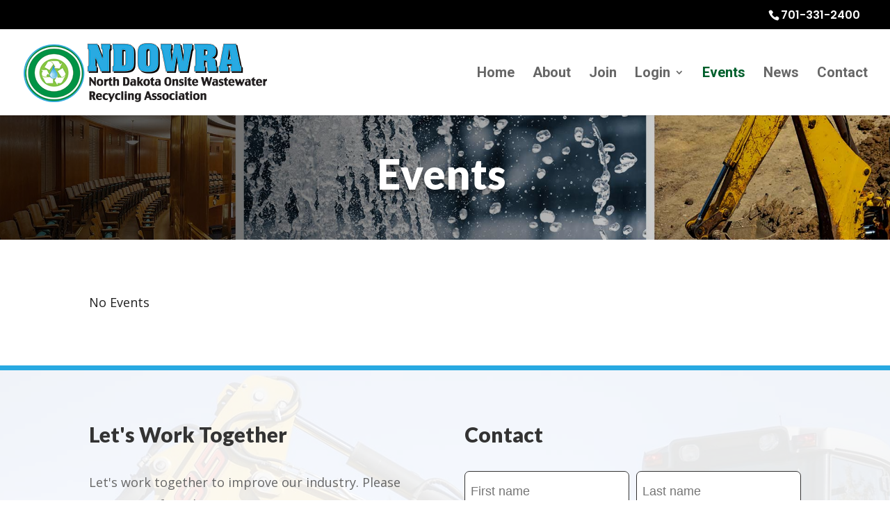

--- FILE ---
content_type: text/html; charset=utf-8
request_url: https://www.google.com/recaptcha/api2/anchor?ar=1&k=6LddS6kUAAAAAL-GjykXCVzDx2oACQe19t8HsAZd&co=aHR0cHM6Ly9uZG93cmEub3JnOjQ0Mw..&hl=en&v=PoyoqOPhxBO7pBk68S4YbpHZ&size=invisible&anchor-ms=20000&execute-ms=30000&cb=87frkzi05cdh
body_size: 48534
content:
<!DOCTYPE HTML><html dir="ltr" lang="en"><head><meta http-equiv="Content-Type" content="text/html; charset=UTF-8">
<meta http-equiv="X-UA-Compatible" content="IE=edge">
<title>reCAPTCHA</title>
<style type="text/css">
/* cyrillic-ext */
@font-face {
  font-family: 'Roboto';
  font-style: normal;
  font-weight: 400;
  font-stretch: 100%;
  src: url(//fonts.gstatic.com/s/roboto/v48/KFO7CnqEu92Fr1ME7kSn66aGLdTylUAMa3GUBHMdazTgWw.woff2) format('woff2');
  unicode-range: U+0460-052F, U+1C80-1C8A, U+20B4, U+2DE0-2DFF, U+A640-A69F, U+FE2E-FE2F;
}
/* cyrillic */
@font-face {
  font-family: 'Roboto';
  font-style: normal;
  font-weight: 400;
  font-stretch: 100%;
  src: url(//fonts.gstatic.com/s/roboto/v48/KFO7CnqEu92Fr1ME7kSn66aGLdTylUAMa3iUBHMdazTgWw.woff2) format('woff2');
  unicode-range: U+0301, U+0400-045F, U+0490-0491, U+04B0-04B1, U+2116;
}
/* greek-ext */
@font-face {
  font-family: 'Roboto';
  font-style: normal;
  font-weight: 400;
  font-stretch: 100%;
  src: url(//fonts.gstatic.com/s/roboto/v48/KFO7CnqEu92Fr1ME7kSn66aGLdTylUAMa3CUBHMdazTgWw.woff2) format('woff2');
  unicode-range: U+1F00-1FFF;
}
/* greek */
@font-face {
  font-family: 'Roboto';
  font-style: normal;
  font-weight: 400;
  font-stretch: 100%;
  src: url(//fonts.gstatic.com/s/roboto/v48/KFO7CnqEu92Fr1ME7kSn66aGLdTylUAMa3-UBHMdazTgWw.woff2) format('woff2');
  unicode-range: U+0370-0377, U+037A-037F, U+0384-038A, U+038C, U+038E-03A1, U+03A3-03FF;
}
/* math */
@font-face {
  font-family: 'Roboto';
  font-style: normal;
  font-weight: 400;
  font-stretch: 100%;
  src: url(//fonts.gstatic.com/s/roboto/v48/KFO7CnqEu92Fr1ME7kSn66aGLdTylUAMawCUBHMdazTgWw.woff2) format('woff2');
  unicode-range: U+0302-0303, U+0305, U+0307-0308, U+0310, U+0312, U+0315, U+031A, U+0326-0327, U+032C, U+032F-0330, U+0332-0333, U+0338, U+033A, U+0346, U+034D, U+0391-03A1, U+03A3-03A9, U+03B1-03C9, U+03D1, U+03D5-03D6, U+03F0-03F1, U+03F4-03F5, U+2016-2017, U+2034-2038, U+203C, U+2040, U+2043, U+2047, U+2050, U+2057, U+205F, U+2070-2071, U+2074-208E, U+2090-209C, U+20D0-20DC, U+20E1, U+20E5-20EF, U+2100-2112, U+2114-2115, U+2117-2121, U+2123-214F, U+2190, U+2192, U+2194-21AE, U+21B0-21E5, U+21F1-21F2, U+21F4-2211, U+2213-2214, U+2216-22FF, U+2308-230B, U+2310, U+2319, U+231C-2321, U+2336-237A, U+237C, U+2395, U+239B-23B7, U+23D0, U+23DC-23E1, U+2474-2475, U+25AF, U+25B3, U+25B7, U+25BD, U+25C1, U+25CA, U+25CC, U+25FB, U+266D-266F, U+27C0-27FF, U+2900-2AFF, U+2B0E-2B11, U+2B30-2B4C, U+2BFE, U+3030, U+FF5B, U+FF5D, U+1D400-1D7FF, U+1EE00-1EEFF;
}
/* symbols */
@font-face {
  font-family: 'Roboto';
  font-style: normal;
  font-weight: 400;
  font-stretch: 100%;
  src: url(//fonts.gstatic.com/s/roboto/v48/KFO7CnqEu92Fr1ME7kSn66aGLdTylUAMaxKUBHMdazTgWw.woff2) format('woff2');
  unicode-range: U+0001-000C, U+000E-001F, U+007F-009F, U+20DD-20E0, U+20E2-20E4, U+2150-218F, U+2190, U+2192, U+2194-2199, U+21AF, U+21E6-21F0, U+21F3, U+2218-2219, U+2299, U+22C4-22C6, U+2300-243F, U+2440-244A, U+2460-24FF, U+25A0-27BF, U+2800-28FF, U+2921-2922, U+2981, U+29BF, U+29EB, U+2B00-2BFF, U+4DC0-4DFF, U+FFF9-FFFB, U+10140-1018E, U+10190-1019C, U+101A0, U+101D0-101FD, U+102E0-102FB, U+10E60-10E7E, U+1D2C0-1D2D3, U+1D2E0-1D37F, U+1F000-1F0FF, U+1F100-1F1AD, U+1F1E6-1F1FF, U+1F30D-1F30F, U+1F315, U+1F31C, U+1F31E, U+1F320-1F32C, U+1F336, U+1F378, U+1F37D, U+1F382, U+1F393-1F39F, U+1F3A7-1F3A8, U+1F3AC-1F3AF, U+1F3C2, U+1F3C4-1F3C6, U+1F3CA-1F3CE, U+1F3D4-1F3E0, U+1F3ED, U+1F3F1-1F3F3, U+1F3F5-1F3F7, U+1F408, U+1F415, U+1F41F, U+1F426, U+1F43F, U+1F441-1F442, U+1F444, U+1F446-1F449, U+1F44C-1F44E, U+1F453, U+1F46A, U+1F47D, U+1F4A3, U+1F4B0, U+1F4B3, U+1F4B9, U+1F4BB, U+1F4BF, U+1F4C8-1F4CB, U+1F4D6, U+1F4DA, U+1F4DF, U+1F4E3-1F4E6, U+1F4EA-1F4ED, U+1F4F7, U+1F4F9-1F4FB, U+1F4FD-1F4FE, U+1F503, U+1F507-1F50B, U+1F50D, U+1F512-1F513, U+1F53E-1F54A, U+1F54F-1F5FA, U+1F610, U+1F650-1F67F, U+1F687, U+1F68D, U+1F691, U+1F694, U+1F698, U+1F6AD, U+1F6B2, U+1F6B9-1F6BA, U+1F6BC, U+1F6C6-1F6CF, U+1F6D3-1F6D7, U+1F6E0-1F6EA, U+1F6F0-1F6F3, U+1F6F7-1F6FC, U+1F700-1F7FF, U+1F800-1F80B, U+1F810-1F847, U+1F850-1F859, U+1F860-1F887, U+1F890-1F8AD, U+1F8B0-1F8BB, U+1F8C0-1F8C1, U+1F900-1F90B, U+1F93B, U+1F946, U+1F984, U+1F996, U+1F9E9, U+1FA00-1FA6F, U+1FA70-1FA7C, U+1FA80-1FA89, U+1FA8F-1FAC6, U+1FACE-1FADC, U+1FADF-1FAE9, U+1FAF0-1FAF8, U+1FB00-1FBFF;
}
/* vietnamese */
@font-face {
  font-family: 'Roboto';
  font-style: normal;
  font-weight: 400;
  font-stretch: 100%;
  src: url(//fonts.gstatic.com/s/roboto/v48/KFO7CnqEu92Fr1ME7kSn66aGLdTylUAMa3OUBHMdazTgWw.woff2) format('woff2');
  unicode-range: U+0102-0103, U+0110-0111, U+0128-0129, U+0168-0169, U+01A0-01A1, U+01AF-01B0, U+0300-0301, U+0303-0304, U+0308-0309, U+0323, U+0329, U+1EA0-1EF9, U+20AB;
}
/* latin-ext */
@font-face {
  font-family: 'Roboto';
  font-style: normal;
  font-weight: 400;
  font-stretch: 100%;
  src: url(//fonts.gstatic.com/s/roboto/v48/KFO7CnqEu92Fr1ME7kSn66aGLdTylUAMa3KUBHMdazTgWw.woff2) format('woff2');
  unicode-range: U+0100-02BA, U+02BD-02C5, U+02C7-02CC, U+02CE-02D7, U+02DD-02FF, U+0304, U+0308, U+0329, U+1D00-1DBF, U+1E00-1E9F, U+1EF2-1EFF, U+2020, U+20A0-20AB, U+20AD-20C0, U+2113, U+2C60-2C7F, U+A720-A7FF;
}
/* latin */
@font-face {
  font-family: 'Roboto';
  font-style: normal;
  font-weight: 400;
  font-stretch: 100%;
  src: url(//fonts.gstatic.com/s/roboto/v48/KFO7CnqEu92Fr1ME7kSn66aGLdTylUAMa3yUBHMdazQ.woff2) format('woff2');
  unicode-range: U+0000-00FF, U+0131, U+0152-0153, U+02BB-02BC, U+02C6, U+02DA, U+02DC, U+0304, U+0308, U+0329, U+2000-206F, U+20AC, U+2122, U+2191, U+2193, U+2212, U+2215, U+FEFF, U+FFFD;
}
/* cyrillic-ext */
@font-face {
  font-family: 'Roboto';
  font-style: normal;
  font-weight: 500;
  font-stretch: 100%;
  src: url(//fonts.gstatic.com/s/roboto/v48/KFO7CnqEu92Fr1ME7kSn66aGLdTylUAMa3GUBHMdazTgWw.woff2) format('woff2');
  unicode-range: U+0460-052F, U+1C80-1C8A, U+20B4, U+2DE0-2DFF, U+A640-A69F, U+FE2E-FE2F;
}
/* cyrillic */
@font-face {
  font-family: 'Roboto';
  font-style: normal;
  font-weight: 500;
  font-stretch: 100%;
  src: url(//fonts.gstatic.com/s/roboto/v48/KFO7CnqEu92Fr1ME7kSn66aGLdTylUAMa3iUBHMdazTgWw.woff2) format('woff2');
  unicode-range: U+0301, U+0400-045F, U+0490-0491, U+04B0-04B1, U+2116;
}
/* greek-ext */
@font-face {
  font-family: 'Roboto';
  font-style: normal;
  font-weight: 500;
  font-stretch: 100%;
  src: url(//fonts.gstatic.com/s/roboto/v48/KFO7CnqEu92Fr1ME7kSn66aGLdTylUAMa3CUBHMdazTgWw.woff2) format('woff2');
  unicode-range: U+1F00-1FFF;
}
/* greek */
@font-face {
  font-family: 'Roboto';
  font-style: normal;
  font-weight: 500;
  font-stretch: 100%;
  src: url(//fonts.gstatic.com/s/roboto/v48/KFO7CnqEu92Fr1ME7kSn66aGLdTylUAMa3-UBHMdazTgWw.woff2) format('woff2');
  unicode-range: U+0370-0377, U+037A-037F, U+0384-038A, U+038C, U+038E-03A1, U+03A3-03FF;
}
/* math */
@font-face {
  font-family: 'Roboto';
  font-style: normal;
  font-weight: 500;
  font-stretch: 100%;
  src: url(//fonts.gstatic.com/s/roboto/v48/KFO7CnqEu92Fr1ME7kSn66aGLdTylUAMawCUBHMdazTgWw.woff2) format('woff2');
  unicode-range: U+0302-0303, U+0305, U+0307-0308, U+0310, U+0312, U+0315, U+031A, U+0326-0327, U+032C, U+032F-0330, U+0332-0333, U+0338, U+033A, U+0346, U+034D, U+0391-03A1, U+03A3-03A9, U+03B1-03C9, U+03D1, U+03D5-03D6, U+03F0-03F1, U+03F4-03F5, U+2016-2017, U+2034-2038, U+203C, U+2040, U+2043, U+2047, U+2050, U+2057, U+205F, U+2070-2071, U+2074-208E, U+2090-209C, U+20D0-20DC, U+20E1, U+20E5-20EF, U+2100-2112, U+2114-2115, U+2117-2121, U+2123-214F, U+2190, U+2192, U+2194-21AE, U+21B0-21E5, U+21F1-21F2, U+21F4-2211, U+2213-2214, U+2216-22FF, U+2308-230B, U+2310, U+2319, U+231C-2321, U+2336-237A, U+237C, U+2395, U+239B-23B7, U+23D0, U+23DC-23E1, U+2474-2475, U+25AF, U+25B3, U+25B7, U+25BD, U+25C1, U+25CA, U+25CC, U+25FB, U+266D-266F, U+27C0-27FF, U+2900-2AFF, U+2B0E-2B11, U+2B30-2B4C, U+2BFE, U+3030, U+FF5B, U+FF5D, U+1D400-1D7FF, U+1EE00-1EEFF;
}
/* symbols */
@font-face {
  font-family: 'Roboto';
  font-style: normal;
  font-weight: 500;
  font-stretch: 100%;
  src: url(//fonts.gstatic.com/s/roboto/v48/KFO7CnqEu92Fr1ME7kSn66aGLdTylUAMaxKUBHMdazTgWw.woff2) format('woff2');
  unicode-range: U+0001-000C, U+000E-001F, U+007F-009F, U+20DD-20E0, U+20E2-20E4, U+2150-218F, U+2190, U+2192, U+2194-2199, U+21AF, U+21E6-21F0, U+21F3, U+2218-2219, U+2299, U+22C4-22C6, U+2300-243F, U+2440-244A, U+2460-24FF, U+25A0-27BF, U+2800-28FF, U+2921-2922, U+2981, U+29BF, U+29EB, U+2B00-2BFF, U+4DC0-4DFF, U+FFF9-FFFB, U+10140-1018E, U+10190-1019C, U+101A0, U+101D0-101FD, U+102E0-102FB, U+10E60-10E7E, U+1D2C0-1D2D3, U+1D2E0-1D37F, U+1F000-1F0FF, U+1F100-1F1AD, U+1F1E6-1F1FF, U+1F30D-1F30F, U+1F315, U+1F31C, U+1F31E, U+1F320-1F32C, U+1F336, U+1F378, U+1F37D, U+1F382, U+1F393-1F39F, U+1F3A7-1F3A8, U+1F3AC-1F3AF, U+1F3C2, U+1F3C4-1F3C6, U+1F3CA-1F3CE, U+1F3D4-1F3E0, U+1F3ED, U+1F3F1-1F3F3, U+1F3F5-1F3F7, U+1F408, U+1F415, U+1F41F, U+1F426, U+1F43F, U+1F441-1F442, U+1F444, U+1F446-1F449, U+1F44C-1F44E, U+1F453, U+1F46A, U+1F47D, U+1F4A3, U+1F4B0, U+1F4B3, U+1F4B9, U+1F4BB, U+1F4BF, U+1F4C8-1F4CB, U+1F4D6, U+1F4DA, U+1F4DF, U+1F4E3-1F4E6, U+1F4EA-1F4ED, U+1F4F7, U+1F4F9-1F4FB, U+1F4FD-1F4FE, U+1F503, U+1F507-1F50B, U+1F50D, U+1F512-1F513, U+1F53E-1F54A, U+1F54F-1F5FA, U+1F610, U+1F650-1F67F, U+1F687, U+1F68D, U+1F691, U+1F694, U+1F698, U+1F6AD, U+1F6B2, U+1F6B9-1F6BA, U+1F6BC, U+1F6C6-1F6CF, U+1F6D3-1F6D7, U+1F6E0-1F6EA, U+1F6F0-1F6F3, U+1F6F7-1F6FC, U+1F700-1F7FF, U+1F800-1F80B, U+1F810-1F847, U+1F850-1F859, U+1F860-1F887, U+1F890-1F8AD, U+1F8B0-1F8BB, U+1F8C0-1F8C1, U+1F900-1F90B, U+1F93B, U+1F946, U+1F984, U+1F996, U+1F9E9, U+1FA00-1FA6F, U+1FA70-1FA7C, U+1FA80-1FA89, U+1FA8F-1FAC6, U+1FACE-1FADC, U+1FADF-1FAE9, U+1FAF0-1FAF8, U+1FB00-1FBFF;
}
/* vietnamese */
@font-face {
  font-family: 'Roboto';
  font-style: normal;
  font-weight: 500;
  font-stretch: 100%;
  src: url(//fonts.gstatic.com/s/roboto/v48/KFO7CnqEu92Fr1ME7kSn66aGLdTylUAMa3OUBHMdazTgWw.woff2) format('woff2');
  unicode-range: U+0102-0103, U+0110-0111, U+0128-0129, U+0168-0169, U+01A0-01A1, U+01AF-01B0, U+0300-0301, U+0303-0304, U+0308-0309, U+0323, U+0329, U+1EA0-1EF9, U+20AB;
}
/* latin-ext */
@font-face {
  font-family: 'Roboto';
  font-style: normal;
  font-weight: 500;
  font-stretch: 100%;
  src: url(//fonts.gstatic.com/s/roboto/v48/KFO7CnqEu92Fr1ME7kSn66aGLdTylUAMa3KUBHMdazTgWw.woff2) format('woff2');
  unicode-range: U+0100-02BA, U+02BD-02C5, U+02C7-02CC, U+02CE-02D7, U+02DD-02FF, U+0304, U+0308, U+0329, U+1D00-1DBF, U+1E00-1E9F, U+1EF2-1EFF, U+2020, U+20A0-20AB, U+20AD-20C0, U+2113, U+2C60-2C7F, U+A720-A7FF;
}
/* latin */
@font-face {
  font-family: 'Roboto';
  font-style: normal;
  font-weight: 500;
  font-stretch: 100%;
  src: url(//fonts.gstatic.com/s/roboto/v48/KFO7CnqEu92Fr1ME7kSn66aGLdTylUAMa3yUBHMdazQ.woff2) format('woff2');
  unicode-range: U+0000-00FF, U+0131, U+0152-0153, U+02BB-02BC, U+02C6, U+02DA, U+02DC, U+0304, U+0308, U+0329, U+2000-206F, U+20AC, U+2122, U+2191, U+2193, U+2212, U+2215, U+FEFF, U+FFFD;
}
/* cyrillic-ext */
@font-face {
  font-family: 'Roboto';
  font-style: normal;
  font-weight: 900;
  font-stretch: 100%;
  src: url(//fonts.gstatic.com/s/roboto/v48/KFO7CnqEu92Fr1ME7kSn66aGLdTylUAMa3GUBHMdazTgWw.woff2) format('woff2');
  unicode-range: U+0460-052F, U+1C80-1C8A, U+20B4, U+2DE0-2DFF, U+A640-A69F, U+FE2E-FE2F;
}
/* cyrillic */
@font-face {
  font-family: 'Roboto';
  font-style: normal;
  font-weight: 900;
  font-stretch: 100%;
  src: url(//fonts.gstatic.com/s/roboto/v48/KFO7CnqEu92Fr1ME7kSn66aGLdTylUAMa3iUBHMdazTgWw.woff2) format('woff2');
  unicode-range: U+0301, U+0400-045F, U+0490-0491, U+04B0-04B1, U+2116;
}
/* greek-ext */
@font-face {
  font-family: 'Roboto';
  font-style: normal;
  font-weight: 900;
  font-stretch: 100%;
  src: url(//fonts.gstatic.com/s/roboto/v48/KFO7CnqEu92Fr1ME7kSn66aGLdTylUAMa3CUBHMdazTgWw.woff2) format('woff2');
  unicode-range: U+1F00-1FFF;
}
/* greek */
@font-face {
  font-family: 'Roboto';
  font-style: normal;
  font-weight: 900;
  font-stretch: 100%;
  src: url(//fonts.gstatic.com/s/roboto/v48/KFO7CnqEu92Fr1ME7kSn66aGLdTylUAMa3-UBHMdazTgWw.woff2) format('woff2');
  unicode-range: U+0370-0377, U+037A-037F, U+0384-038A, U+038C, U+038E-03A1, U+03A3-03FF;
}
/* math */
@font-face {
  font-family: 'Roboto';
  font-style: normal;
  font-weight: 900;
  font-stretch: 100%;
  src: url(//fonts.gstatic.com/s/roboto/v48/KFO7CnqEu92Fr1ME7kSn66aGLdTylUAMawCUBHMdazTgWw.woff2) format('woff2');
  unicode-range: U+0302-0303, U+0305, U+0307-0308, U+0310, U+0312, U+0315, U+031A, U+0326-0327, U+032C, U+032F-0330, U+0332-0333, U+0338, U+033A, U+0346, U+034D, U+0391-03A1, U+03A3-03A9, U+03B1-03C9, U+03D1, U+03D5-03D6, U+03F0-03F1, U+03F4-03F5, U+2016-2017, U+2034-2038, U+203C, U+2040, U+2043, U+2047, U+2050, U+2057, U+205F, U+2070-2071, U+2074-208E, U+2090-209C, U+20D0-20DC, U+20E1, U+20E5-20EF, U+2100-2112, U+2114-2115, U+2117-2121, U+2123-214F, U+2190, U+2192, U+2194-21AE, U+21B0-21E5, U+21F1-21F2, U+21F4-2211, U+2213-2214, U+2216-22FF, U+2308-230B, U+2310, U+2319, U+231C-2321, U+2336-237A, U+237C, U+2395, U+239B-23B7, U+23D0, U+23DC-23E1, U+2474-2475, U+25AF, U+25B3, U+25B7, U+25BD, U+25C1, U+25CA, U+25CC, U+25FB, U+266D-266F, U+27C0-27FF, U+2900-2AFF, U+2B0E-2B11, U+2B30-2B4C, U+2BFE, U+3030, U+FF5B, U+FF5D, U+1D400-1D7FF, U+1EE00-1EEFF;
}
/* symbols */
@font-face {
  font-family: 'Roboto';
  font-style: normal;
  font-weight: 900;
  font-stretch: 100%;
  src: url(//fonts.gstatic.com/s/roboto/v48/KFO7CnqEu92Fr1ME7kSn66aGLdTylUAMaxKUBHMdazTgWw.woff2) format('woff2');
  unicode-range: U+0001-000C, U+000E-001F, U+007F-009F, U+20DD-20E0, U+20E2-20E4, U+2150-218F, U+2190, U+2192, U+2194-2199, U+21AF, U+21E6-21F0, U+21F3, U+2218-2219, U+2299, U+22C4-22C6, U+2300-243F, U+2440-244A, U+2460-24FF, U+25A0-27BF, U+2800-28FF, U+2921-2922, U+2981, U+29BF, U+29EB, U+2B00-2BFF, U+4DC0-4DFF, U+FFF9-FFFB, U+10140-1018E, U+10190-1019C, U+101A0, U+101D0-101FD, U+102E0-102FB, U+10E60-10E7E, U+1D2C0-1D2D3, U+1D2E0-1D37F, U+1F000-1F0FF, U+1F100-1F1AD, U+1F1E6-1F1FF, U+1F30D-1F30F, U+1F315, U+1F31C, U+1F31E, U+1F320-1F32C, U+1F336, U+1F378, U+1F37D, U+1F382, U+1F393-1F39F, U+1F3A7-1F3A8, U+1F3AC-1F3AF, U+1F3C2, U+1F3C4-1F3C6, U+1F3CA-1F3CE, U+1F3D4-1F3E0, U+1F3ED, U+1F3F1-1F3F3, U+1F3F5-1F3F7, U+1F408, U+1F415, U+1F41F, U+1F426, U+1F43F, U+1F441-1F442, U+1F444, U+1F446-1F449, U+1F44C-1F44E, U+1F453, U+1F46A, U+1F47D, U+1F4A3, U+1F4B0, U+1F4B3, U+1F4B9, U+1F4BB, U+1F4BF, U+1F4C8-1F4CB, U+1F4D6, U+1F4DA, U+1F4DF, U+1F4E3-1F4E6, U+1F4EA-1F4ED, U+1F4F7, U+1F4F9-1F4FB, U+1F4FD-1F4FE, U+1F503, U+1F507-1F50B, U+1F50D, U+1F512-1F513, U+1F53E-1F54A, U+1F54F-1F5FA, U+1F610, U+1F650-1F67F, U+1F687, U+1F68D, U+1F691, U+1F694, U+1F698, U+1F6AD, U+1F6B2, U+1F6B9-1F6BA, U+1F6BC, U+1F6C6-1F6CF, U+1F6D3-1F6D7, U+1F6E0-1F6EA, U+1F6F0-1F6F3, U+1F6F7-1F6FC, U+1F700-1F7FF, U+1F800-1F80B, U+1F810-1F847, U+1F850-1F859, U+1F860-1F887, U+1F890-1F8AD, U+1F8B0-1F8BB, U+1F8C0-1F8C1, U+1F900-1F90B, U+1F93B, U+1F946, U+1F984, U+1F996, U+1F9E9, U+1FA00-1FA6F, U+1FA70-1FA7C, U+1FA80-1FA89, U+1FA8F-1FAC6, U+1FACE-1FADC, U+1FADF-1FAE9, U+1FAF0-1FAF8, U+1FB00-1FBFF;
}
/* vietnamese */
@font-face {
  font-family: 'Roboto';
  font-style: normal;
  font-weight: 900;
  font-stretch: 100%;
  src: url(//fonts.gstatic.com/s/roboto/v48/KFO7CnqEu92Fr1ME7kSn66aGLdTylUAMa3OUBHMdazTgWw.woff2) format('woff2');
  unicode-range: U+0102-0103, U+0110-0111, U+0128-0129, U+0168-0169, U+01A0-01A1, U+01AF-01B0, U+0300-0301, U+0303-0304, U+0308-0309, U+0323, U+0329, U+1EA0-1EF9, U+20AB;
}
/* latin-ext */
@font-face {
  font-family: 'Roboto';
  font-style: normal;
  font-weight: 900;
  font-stretch: 100%;
  src: url(//fonts.gstatic.com/s/roboto/v48/KFO7CnqEu92Fr1ME7kSn66aGLdTylUAMa3KUBHMdazTgWw.woff2) format('woff2');
  unicode-range: U+0100-02BA, U+02BD-02C5, U+02C7-02CC, U+02CE-02D7, U+02DD-02FF, U+0304, U+0308, U+0329, U+1D00-1DBF, U+1E00-1E9F, U+1EF2-1EFF, U+2020, U+20A0-20AB, U+20AD-20C0, U+2113, U+2C60-2C7F, U+A720-A7FF;
}
/* latin */
@font-face {
  font-family: 'Roboto';
  font-style: normal;
  font-weight: 900;
  font-stretch: 100%;
  src: url(//fonts.gstatic.com/s/roboto/v48/KFO7CnqEu92Fr1ME7kSn66aGLdTylUAMa3yUBHMdazQ.woff2) format('woff2');
  unicode-range: U+0000-00FF, U+0131, U+0152-0153, U+02BB-02BC, U+02C6, U+02DA, U+02DC, U+0304, U+0308, U+0329, U+2000-206F, U+20AC, U+2122, U+2191, U+2193, U+2212, U+2215, U+FEFF, U+FFFD;
}

</style>
<link rel="stylesheet" type="text/css" href="https://www.gstatic.com/recaptcha/releases/PoyoqOPhxBO7pBk68S4YbpHZ/styles__ltr.css">
<script nonce="C-SNsYEu3KkfVEehOyGvrQ" type="text/javascript">window['__recaptcha_api'] = 'https://www.google.com/recaptcha/api2/';</script>
<script type="text/javascript" src="https://www.gstatic.com/recaptcha/releases/PoyoqOPhxBO7pBk68S4YbpHZ/recaptcha__en.js" nonce="C-SNsYEu3KkfVEehOyGvrQ">
      
    </script></head>
<body><div id="rc-anchor-alert" class="rc-anchor-alert"></div>
<input type="hidden" id="recaptcha-token" value="[base64]">
<script type="text/javascript" nonce="C-SNsYEu3KkfVEehOyGvrQ">
      recaptcha.anchor.Main.init("[\x22ainput\x22,[\x22bgdata\x22,\x22\x22,\[base64]/[base64]/[base64]/KE4oMTI0LHYsdi5HKSxMWihsLHYpKTpOKDEyNCx2LGwpLFYpLHYpLFQpKSxGKDE3MSx2KX0scjc9ZnVuY3Rpb24obCl7cmV0dXJuIGx9LEM9ZnVuY3Rpb24obCxWLHYpe04odixsLFYpLFZbYWtdPTI3OTZ9LG49ZnVuY3Rpb24obCxWKXtWLlg9KChWLlg/[base64]/[base64]/[base64]/[base64]/[base64]/[base64]/[base64]/[base64]/[base64]/[base64]/[base64]\\u003d\x22,\[base64]\\u003d\x22,\x22wooAbMKdYcKzMTDDimDDmsKvJ8OGa8O6WcKqUnFAw7o2wosbw7JFcsO3w53CqU3DusOTw4PCn8K0w6DCi8KMw43CjMOgw7/[base64]/CnBrCu0l/MHHDpSvClDHCosOlIcKTfVIvD2HChMOYD1nDtsOuw7LDksOlDQc1wqfDhQHDl8K8w75fw7AqBsKzOsKkYMKHFTfDkmHCrMOqNGVbw7d5wp5ewoXDqm4Dfkc7N8Orw6F6dDHCjcKvSsKmF8Ksw6pfw6PDgi3CmknChB/DgMKFK8KsGXpHCCxKRsKfCMOwP8OHJ2Qvw4/Ctn/DnsOWQsKFwp3CgcOzwrppSsK8wo3CsgzCtMKBwpnCixV7wqtew6jCrsKAw5rCim3DniU4wrvCksKAw4IMwpbDmy0ewpnClWxJBMOvLMOnw7pUw6lmw7bCosOKEA9cw6xfw5HCmX7DkF7Du1HDk1o+w5lyUcKmQW/DuCACdUIaWcKEwrnCmA5lw6fDisO7w5zDumFHNX8Ow7zDonvDtUUvIz5fTsKnwrwEesOOw47DhAsDHMOQwrvClcKYc8OfCsOZwphKZcOGHRgSSMOyw7XCo8KLwrFrw6gRX37ChhzDv8KAw6DDh8OhIy9rYWojKVXDjXDCti/[base64]/[base64]/DtcKjIxswC1rDjMKITAfDm2XDpCzCkMK9w7HDnsKtA17DjD8Kwo00w5lLwrExwo5he8KjNF1eClrCjsK1w6lWw5YVV8OEwpxYw47DmkPCr8O8XMKpw5/Cs8KMTsK6worCtMO4T8OVUsOSwonDlcORwqsKw68iwrPDjiIRwrrCuybDlsO+wqJcw4fCrMOdUyDDu8OnLSvCg0PCk8K+IBvDn8OGw73DiHYOwqp/wqJQGcKqDWpVPRImw5xjwpHDnSkPFsOHOcKSdsOYwrnCjMO5BS3CrsOYXMKWPcKTwpw/w6tpwoLCqsO0w6F3wpjDm8OOwpMbwq7Dm3/CkAkswrAYwq1fw4HDoiRqdcKQw5HDq8OYQEgHa8Klw45Uw63CrVA8wpTDtsOMwpnCm8Ktw5/Cv8KYPsKdwo59w4kLwpNWw6/[base64]/CvDHDqMOgQiI+FGlmw7paRX/[base64]/DqcOxw4jDuMKSdQHCpcK3NxjCpl0pVMOiwrzDi8K3w7g2KUcEYmXCuMKiw40cZMORMn/DiMK/QGzCocOTw79OdcKrNsKERsKoO8K/[base64]/Cg0EQPG9Mw6/Ct3/DkEErNyEAGEp2wqfDngYiEA1PVMKpw6gkwr3CgMOVXsODw6JtEsKIOMKzXFghw6/DgAHDmsO/woLDhlnDnF/[base64]/WsOlLsKKO2E4wqIRwog+dXvDoE50w6DCpDPCgQRYwojDhBDDhUZUw6zDhFwFw5o9w5vDjjvCgjIRw7DCuGgwI3RgImzCkzB4J8OKCQbCv8KkWcKPwpRmFMOuwoHCtMOSwrfDhxHCgysXZ2RJMFkXwrvDuB1ffjTCl057woXClMOFw4hkScOvwovDhF0RA8K/IALDj2PCtVtuwoHCuMKtGyxrw7/DjgvChsObG8Krw7pNw6IEw6sjTMK7M8Kvw43DlMK4DihRw7DDr8KUw54wdcOjw6nCu1nCgcO+w4YYw4nDusKywqXCu8KEw6/[base64]/w7PCh2HChGHCrsKQWMKcSz1eCjIbw6HDvsK1wrXDuRwafwTDmTYhDMOFVR91IzzDh17ClXoNwrMdwqcuecOtwolow4pewqxgb8OBXUQbIyXCsHnChzMFeSNjXRnCu8K/w5Yww4bDpMOOw5Z2w7PCtcKPKwp2wrvCmTzCq3VbL8OUf8KRwqPChMKLwrfCkcO8VUrDu8O9YyvDoTFAfWdJwrQxwqQ0w63CicKGwpvCvsOLwqUmR3bDnVYLw4nCgsKtayVCw5RYw6F/wqTClcKvwrXCrcKtaCQSwpoJwol6YQLCn8Kpw4Y7woZVw6xGSUDCs8KEFBl7LR/[base64]/[base64]/[base64]/CnMO1wqbCpxXDj8KMw4rDlkEsDyXDmBTDpcKTwrhSw6XCrXJjwpDDtFFjw6TClVY+H8KxacKIccKQwrJvw5fDscKMEEbDrUrDix7Crx/DgFLDpj3CoA7Cs8KzPMKLOcKCB8KxW0DCk3xrwq3Cp0crO0UYIBvDhVXCiALCscK9YWxIwppewppTwoTDosO2XGcvw7fCqcKawp/[base64]/Dr3/Dn8OtwqnDqsOAecOjw4XCssKuw59aKcK1AMOKw4EMw6d5w6BywohYw5DDpMORw5fCjmBSScOsLsO+w44RwrzCmMKjwotHUAh3w5nDi2BYKB/[base64]/wogLwpguZx3DkcOQwqgRwrR+MgrDpsOhQ8KLbhgFwr9NEWvCtsKEw4HDgsOPWXnCuS3CpMO+XMKiPsKHw6DCq8K/[base64]/DucKUwqJvRsO7RSg8wp/DmsKhBcKbSHJDR8OFw5prY8KkUcKrw7UEAiIPbMO2HcKxwrJwDsO7fcKtw6xaw7XDhBDDqsOvwovCkkLDl8OeC2XCisKnE8KgEsO0wonDigBYOcKUwoHDm8KDJsKywqAKw63CjBchw4AGYcKhwq/CmcO8XcOFGm7ChUUSU2FYaR7DmCnCq8KzPnERwqTCiWJ1w63Ct8KDw7LCtMO1XG/Cpi7DjwnDsG1oMcOaKBgXwqLClMO2FsOoHH8gZ8Kmw7Mqw6DCmMOzVMKKKkTCmQPDusOKacO2GMOAw7URw7zCtgUuWcKKw5EUwokwwpNRw4dZw68fwqTCv8KaWHbDlHJ+RT7CjVHChBoCWyYPwp4Uw63DjsO0w6MqEMKQJlVaZcOMS8KDD8O/w5lRwrlhGsOuIkMywoDCj8OYw4LCoWl8BnjDigckP8KlYDTCiEXDqiPCvcKQJsKbw6LCg8O9AMOSeXvDlcODwphRwrM0IsO/w5jDvWTCrMO8SzJSwpFCwoXCkQfCrAfCtygawoxLORnCksOiwrTDrMKDQcOpw6TCuyrDj2BCYAXCuwYnd2NEw4XDgsOCJsK0wqsyw43ChyTCscOHQhnChsOqwo7DgXZ2w6oaw7LDpmzDkcKQwpE4wqAgKlvDjzXCt8Kaw6kww7bCssKrwofCjcKhJgcAwpjDqgBBF2/CvcKRCMO7IMKBwrtXSsKUP8KQwockG15jMB55wp7DgFTCl1VbBcOQQk/DscOTLGPCrsK6LMOfw4VlDm/DnQtVMiXCn3U1wqwtw4TDsVskw7I2HMKBUVZpP8OKw7cOwrdiSxFIJMOyw5AvGsKgfcKOcMOAZjvCncK5w65iw4LDpsOew7DCtMOoRzrCncKZJMOhMsKvEH3DgDPDs8K/woDDt8OZwph7wqTDlMKAw6HCtMO9AX50LcOowrFSwpfDnExmSzrDlkkwYsOYw6rDjsKEw7o5UsK/AsO8ZcKTwrfDpDgTNsKHw5LCr1LDlcOeHT42wr/Csg9wLsKxd1zCsMOgw40rwosWwoLDngQQw57DkcORw5LDhERUw43DpsOBDkhSwqfCjcOJW8Kawq4KdUJDwoY1woPDm2gcwqTChTdZWz3DsjbChCXDg8OVP8Oywp4wRhnCixPDnirCqjnDm3cWwqtnwqBmwpvCrB/DlR/CkcOcZTDCrnjDsMKqA8OfJRl2OWPDi1sbwqfCkMKww6zCu8OawprDhmTCskbDr1jDtxXDtMOSRMKCwpwEwopHTjx+wqrCrTxjwqIpWUN6w6cyNsKhF1fCkX52wosSSMKHIcKXwrw6w4HDr8OxdsOyccONA3low5TDicKBTGttdcKlwoIvwo7DiijDul/[base64]/ChcO8dcKTcx02wr1qeMOiw41uJsKDMMOFw7ozw6/CqzsxIcK0JsKGKUTDrcKJBsOGwrzCrw4QNnpKGmR2Aw05w7/DlCchUcOHw5TDjcKVw6bDhMOtTsK+wq/DrMOQw57Dl0hGW8O3TyjDpsOQw4okw7rDosOgEMKMYj/[base64]/[base64]/CmCAwSFNZwq59wqjDqsOewoc4worCtAzDtMO5LsO+w6fDlsOxRSzDtwbDu8OXwrIxTjwXw5o4wqdxw57Cl3PDsSx2LMOdeShXwqrChALCp8OYL8KBJsOwGMKaw7vDkMKJw4ZLOhtSw7XDgcOAw6jDtcKlw4YiRMK9SMOVw5d/w57DmX/CvMOAw6TCkGbCs3EmHlTDksK8w54lw7DDr37CicOvVcKBGsKCw4XCscK+w5V3wrbDoWnDqcK+wqPCq0zDgMK7McO6DcKxTh7CqcOdbMKQIzELwqlDwqbCg3nDs8KFwrNOwrhVb1VNwrzDl8O6w57CjcOxwr3CjcOYw7U/wr8WOcKSdMKWw7XClMKSwqbDj8OVwpJQw5zDqXMNQjAhA8Obw6Ftw57CkSzDuBvDrsOHwpHDtjfCt8OHwp92w4vDnm7DiQsVw6YMAcKrbMK+dGnDssKtwqUJeMKSb0dtMcK5wogxw47Cm2nCsMOAw7d9d1YzwpZlQyhwwr9NXsOxfzDDkcKLM0/CjcKaD8KTHxTCoQ3ChcK/w7/CgcK2Cj0xw6wbwo07CWB0A8OsKMKOwpXCt8OyGUHDssOjw68bwo0TwpVowp3DqMKpWMO6w7zDhWHDvWHCtcKwBcKmYAZRw6jCpMKMwpDCoUhXw4nDvsOqwrc7F8KyPsKxZsKCWRdJWMKZw4rCgUgAWcOhSlMWQiDCqkrDsMOzSlBhw6DDhFRRwr5AFi/DvCxGwrzDjyPCt30Qah1Mw5/Cn2dbRsKwwp5QwpbDgQ0Nw63CmSAvccODccK6NcOTEMO2R0HDri9uwpPCtx3DhW9JQcKLwpEjw4nDpMOdd8O/ATjDk8OtdsOkXMKLwqbDscKzJU1OTcO5w6XChVLCrXs0wrA5YcKswqPChcKzBSYCLcOdw4rDm1spdsKuw4zCnFvDhcOEw5FwemEawovDnWzCq8Oww4omwqzDmcOmwpTDkmxBfWTCusK6MMKIwrLDqMKjwqkQw7zCrcKuHV/DssKPRDnCt8KSfi/CgA/CrcOUfxDCkwrDgsKSw6liOMKtbsKBLsK0IT/[base64]/EBjDlRTDtm5iw5l9wrVPTjnDncOnw7jCtMOJwpRQw6vCpsOLw4pEw6oKScOBdMOPH8K+MsKuw7zCqMOUw6XDksKTJVhjECUuw7jCsMO3AFzCqxNHFcOnYMOhw6/CrMKKPMOeW8KuwqjDtMOdwoHDosKVJDl0w7VLwrVANcOWBsOkOMOJw592N8KzBWvCpVDDn8K7w6wKDkbCjjXCsMOGPsOHW8OyF8Olw6RWWsKsdhAxRCzDjzrDnMKBwrZtEVbCnhVnT3tFfRYCHcOrw7nCqMOrQcK0UEYMTE/[base64]/esOEw7XCtXHCgsKVTQLDu29dS8O9woTCk8O7LBFIw5JBwqw1NUAkZMOhwoHDusOFwpzCmVLDi8O1w5lTNBjCpMKtaMKow5zCrXYJw7zDlMOAwrs2WcOvwqZYL8KyPzTDusO+OxjDqXbCuBTDiSzDtsOJw6gzwpPDqQ9oHAQDw6vDoF/DkjUkJx47NsOSCMKufHTDnMOjDWgPICTDo0HCksORw4klwpzDvcK1wq4jw5Utw7zDlSzDkMKaU3bCq3PCkUU7w6XDj8KUw6VMV8KBw6HCn1MWw7zCu8KuwrUYw5vCjE9pNcKJbTrDisKpGMO3w718w6IKB2fDjcKvDxjCgU5mwq4QTcOJwoHDlz/Ci8KxwrRLw6TCtTgrwpEBw5fDkRHDpn7DmsKowrHDoxjCt8KiwrnCjMKewpkDw7TCtz1hdhFtwrtpJMKrJsOiGsOxwpJDSiHCmXXDmB3Dk8KsOx/[base64]/woVkK8KrODkEw7zCsE4iQTHDrcKzMMOtwrdrw57Cv8OHTcOBw7bDj8KcTh/DucK3PcOxw73Dty9uwps3wo3Dt8OsZQkRw57DrGY+woDDiBXDnWwMYE3CisOcw53CijFfw7bDmcKEJFhnw7PDii0nwpTCnVEKw5XDgMKTd8Kxw6FMw7AlAcKoNhfDo8O/WMOyRXHDj1tmUjFzMHjDoGRYAGjDgsOLIFIfw7wcwqIlLgw6JsK3w6nCrl3Cp8KiazjCo8KAEFkuwotgwrxifsKcTcOBw6o6wonCjMK+w4A/w7lqwq0XNDrDoVDDqMKVOG0tw77CiBzCusKCwrQzPsOVw5TCm1QHXsK+CnnCqcO7U8O8w7YGw5huwoVYwpkGM8OxZS8xwotSw4fCuMOtUXIWw4PDpEAgLsKHw4vCsMOxw7g7dU3CocO3ScKjLmfDkCHDlVvCh8KhEi/DoFnCh2XDgcKtwq/CuXgMIlQ8TiwGJMK2VsK1w4bCjEDDmFcpwprClkdoLUTDkybDjMOcwo7CvEQeYMOLw68Mw5lPwqHDv8OCw5kBR8ONBQsnw59Owp7Ck8KDVyF2BhIdw4RRwqQFwoTCp0nCrcKRw5EsIcKewoHCvE/ClAzCrsKLQDTDqh9rWh/DksKFSwQveA7DsMOsUj9JYsORw5wUM8Oqw7XCthbDuVdQw7hyeWV/w4tMUSPCsnPClBTDsMKXwrDCnSMXLn3CoXAZw6PCs8K4MkN6GmrDqjUEK8Oow4nCnWrCjFzCrcKiwp3Dqm3Cn0LCmsOKwp/Dh8KubcOfwphyJXcNBzDDkl7CoUhrw43DocOsajs9DsO2woHCoU3CngVAwpXDlUZTccK9A3vCpAPDicOBCsKHeWrCnsObX8OAJ8KFwo/[base64]/[base64]/w55bw4AoNsOrRRzDtcK7BMKZwp9TMsOdwqPCjMKAYhPCrMOWwrV9w7TCjcO4bjZ3OMKYwq/CucK2wpIadHJjLWpIw7LDrMOyw7vDvMOHCcOnI8O9w4fDgcK/UjRywpxmw5BWfWkFw7XCijTCvwVscsKiw5sTYwkIw6fCk8OCOkfDpjYoIBAbRsKuXsOTw7jDjMOqwrctN8OCw7fDqcOiw7BvdGoEGsK+w7FjaMKwL1XCpVHDggELX8OUw6vDrGkTRkkHwpfDnmgowp7Du3V3QnwcNsOHVHdAw6/CrDzCh8KpY8O7w4TCuWARwpVhUF8VfBrDocO8wohQwpzDpcOiHw5oZcKPcBnCsG/Dv8K7YkFNM37CgcKsBSxeVAAiwqwww4LDkRzDrsOWGcO/fnvDh8OnKG3DrcKmGAYdw6fCu0LDosOow6LDu8O1wqsbw7bDtcORQUXDuXnDjEVEwpxpwoXDhQETw73ChD7ChQZFw43Dii4oCsOQw4zCsynDhDFSwpp8w4/CjsOMwoViG0EvOcKnO8O6McOawrFJw4DCg8K/w5k4PQAeIsKnBAsPO340wpbDijbCqxt6bQNkw73CgTt7w5DCn2pZwr7DkDrDr8KgL8KiD2w+worCt8KQw7rDpcOcw6TDqsOMwpvDhcKAwp7DkXHDq20Sw6BCwojDqGXDr8KqD3V4VwsJw74VeFxzwpEvCsKwPUV4cyzCncKzw4vDksKJw7hPw4Z9wqZ7Uk7DpX/CqMKhcDp+wohxAsOGeMKsw70kcsKLwogvw4taRW8Kw4Mbw6cmVMOQDnPCkz7DkQYew5LDgsObwrfCtMKhw5PDsB/CrnjDt8KmesODw7/DgsOWQ8Klw6LCiFZGwqsPFMOVw5AIwpJqwonCq8KNCMKBwpRRwrkzbRDDt8OcwrjDkyoAwonDgcKoEMOOwpBjwobDn3rDtMKqw4fCgcKIIQHDqgvDmMOiwrkpwqjDpsO/wrNOw5swMV3DqAPCuAXCvMKSGMKCw7IlEUfDr8Obwop8PwnDoMKAw7/DkgrCn8OAwpzDoMOVd0BLTcKEORXCtsOcw6UuPsKsw7N9wrMEw5vCmcOCCnHDq8K0ZBM5acOpw6txRnNlAl3CjGzDhnQMwqp3wrlqeCsbEcOtwqhTPxbCpSHDgGsUw75wXAPClsOsAU3DpcK1In/CsMKxwq9lDUVzWBwlXz7Cg8O1w5DChUjCtMORcMOqwooBwrMGecOQwoZ2wrDCmcKVHcKvw49SwrZLacKgPsOpw6kTLMKaesOiwplMwqguVC9mX0giccKrwozDmx7CqHw4UGvDosKpwqzDpMOVwrDDtcKsJw03w68MWsOGTGnCnMK6w4kWwpnCosO4AMOVwr/CtUsZwp3Ch8OOw7ojADprwqzDg8KlZiBFYXbDnMOgwrvDoTZ9GcKfwrDDpcOmwpnDr8KqEB7DqUjDlcOTVsOQw41/bWkXbgfDj0Nmw7XDt0R/I8OTwr/DmsOgWD83wpQKwrnDuxzDlmEkwqs3Q8OXDTB/[base64]/[base64]/DpQfDtB/[base64]/Crz5GcRjCsiEqRsK9M8KrTFXCn8KhwrbCnF/DpMO3w7p4VytRwp9Ww4/CoWp/wrzDm0dWUjTDscKcETpAwoVcwrk2w5DCsA98wo3Dn8KmOC4qHBUHw7QDwpHDuRUySMOGSS4vw7vCosOJQsKJC3/CmcO3FcKSwp3DiMOLLD1SVlAawpzCj1cdwpfCoMOew7nCksKUIX/[base64]/Cm8Kca8KLw6ALw4bDosKIIMONw7fCs2bCn23DoEpnwrU0f8OiwqnDgcOSw53DpibCqhZ6RMO0ZQdFw5nDpcKIYcOCw41sw71swpTDkHjDucO9N8OcUAZdwqVCw5knYXAAwpx9w7nCgDM2w4ocXsOIwp3Dq8OQw4tuQMOCc1NHwrsFBMO1w6PDh1/[base64]/CliBCLUk9wqnCpcOYF3UuXw/[base64]/[base64]/CpFDDtkB5wpJjwrLDk252BSLCqGjCkB5wCCHDlQPDplfCtA/DuAoQXSRjK0rDuyoqNEQSw5NGMsOHcActbh7DtRw+w6BmAsOeKMOYG3pcUcOswqbCtH5OfsK4UsO1U8KRw4Ulw5oIw67CoCldw4Y7wo3DsjjClMONEiHClgIAw7/[base64]/DiEbCicK6eljDgX7DjTkUWDDCrsKEZE1uw7/[base64]/DlcOrwokIw73Dj8OxBcK7w6XCtMOKdBIMw6jCoUDCvBXCjWHCujfCtFnCj1AcQEQaw5Maw4HDlRc5w7rCo8Ktw4fDrcOmwpZAwqgGF8OPwqRxEUAhw5h0EMO9wodBwohDDC9Vw5MbZVbCo8OfZQ5swo/DhjLDosKswofChcKxwpDDh8KTA8KtH8KLwro9EkReIh3DjMKMYMOvHMKLJcO1w6zDngbCvnjDlkhtMVZUEMOrajPDsVHDnlbDssKGDsOVI8KuwpAabnjDhsOWw77DtsKoNcK9wpluw6jDlhvCpF1fa2lywrbCscOCw6/DmsOYwrQgw4UzNsKTOwTCjsOvw4hpw7XCkWXDmmgGwpPCgXpVdsKWw4rCg3lcwqFMNsKBw6t3G3QqJhhaO8KhYmI2RcO8woZaCmg+w5pQwovDlsKcQMOMw5/DkSnDkMK/[base64]/Dun5TKMKcw4vCvzg6IcOHP8KKwo/[base64]/Du8Kpw54AB8K/JMK6wq4fw7RmJMO4wpFlw70IExzCgDcPwqlZUhfCowtfFgfCghbCsQwrwq0Dw6/Ds1xACMOnUMOiPDvCjcK0wrLCpWsiwqvDkcKyX8O5EcKuJUMYwoHDkcKYNcKBw7oNwoc1w6XDiRHCphQtQ14tcMO5w7wRAcO+w7LCjsOaw4g5RTBswrzDuFjCqcK2WARdBEPCmT/DjAI/RFNtw6XDgFdFLsKIQ8OsPDXCocKPw4TDgwfCq8OMJm7CmcK7w6drwq0WPn8PTTnDk8KoHsKYTjpLVMOEwrgUw4/[base64]/[base64]/CrsKJLBdSwqc5w6/DgsKyw59yFsK+UQrDusOgw6bDtAbDjsOOZMKSwpdfMEYMJChNGA1ywrnDkMK6f1Vrw7TDjjoAw4AzbcKjw5vDncKYw4PCkh0HeyQPVABRFUpzw6HDnxM8B8KMw5cJw5/DjCxTZMO8CMKTRcK7wq/CjcOXQD57XATDv0l1KsO1I1bChmQ7wpXDs8KfbMKBw7jDs0HDosKxwrVuw7NjD8Kqw5jDksOjw4BDw5DDmcKXwrLCgBDCpiDDqF/Cr8KvwovDkULDlsOfwr3DvMKsf0o4w6JSw65hTMKDbzbDtcO9Yi/Dg8K0GTHCqTDDnsKdPsK/[base64]/VsKEwrNsHQnDn2PDi3FRAsKiw7UPAMOvKAVLFzhEUQ/[base64]/wocfAsK4VAHCg8Oaw6fCkAV/E8KUw79Tw53CrgMDw6vCuMO0w4bCm8O0wp4Ewp/Dh8OmwrtUXR9CBxY4SSPDsB5NRkM8UxJRwrATw4hoTsOpw7hSMWXDpsKDF8KEw7VGw7Mxw5HDvsK/[base64]/w75nbFrCrMO3wqFuI1HClhBhwrbDhcKhL8KNwoJYC8KIwo/DocOWw7jDuRTDnsKdw4h/RT3DpMKLRMK0BcKCYytjKR1RGivCpMKFw4nCrR7DtcK1woBsW8K+wrRIE8KVX8O1NcObDmrDpxLDjsK3FXfDosKlQ3sDeMO/LgZhY8OOMxnCscK5wpQYw7fCssKVwqRvwrR5wqDCuXDDnVDDs8KmH8KsCxfCl8KSD17Ck8K/M8Obw40+w6F9eG4bwrgHOADCosK7w5XDuAFxwqJeMsKzPcOUMcKdwpEXVFlww73DhsKXAMK/w6bDscOYeG0BSsKmw4LDgMOMw5nCm8K/AGbCjcOhw7HCtRLDpCjDhys6XzvDpMOFwoAaGcOhw7JFKMOCR8OMw48PQHDCoh/[base64]/[base64]/DqMK2Dm3DqQzCgzjDqCHCo3p6wrdmWWzCrj/ChFwtdcKVw6nDl8OcFCXDlxdcwqXDt8K6wqt6GC/DrcKQfMOTEsOWwqk4LU/Ds8KFVjLDnMOvG2VJY8OZw7vCvkjDiMKnw5PDhyzCtEtdworDkMKxEcOHw4LDucO9w5LDoFXCkBQdDsO0L0vCtm7Dv2cPKsKjDghew4ZwK2hwesKHw5bCosKqQcOpw5PDoWBHwo8AwpPCoC/[base64]/DkS5pNwvCisO7wotzOsOnemPDu8OJMHxTw69Qw7jDthfCgG1gVQ3DjcKnA8K8wrc+aQRaEywKQcKMwrpNNMODbsKPZwYew7jDsMKEwrEfQGXCqTHCkcKAHgRVecKYBh3CnFvCs3h2VCQWw4HCrcKAwrHCgSfCpMOwwowqfcKGw43ClgLCsMKnacKdw5k4RcKtwp/DhQ3DnRTCqMOvwpLCgS3CscKSYcOAwrTCkTQFRcKyw59xMcObVhQ3cMKIw7oDwoRow5vDl1MgwpDDvGZlaCQ+aMKhXXUSOQfDmH4ODDRsO3Q1Px7ChjnDly3DnzjCpMKZaEXDiC7CsHhrwpDCgiUAw51swp/DqizDhWlJbEjCjj8GwqzDrkTCoMKFfWDDujdAwpBXamLClsK9wq0OwoTDvVUmPj9Kw5oZccKOGTnCsMK1w48JeMODHMOmw7Vdw6l8wqAdw7PCpMKQDSDCrQ/DoMO5SsKCwrwXw5bCjcKGw5fDkEzDhkfCmxptMcKww6lmwosdw6Z0RsOvYcOjwrnDhcO5dwHCt3DDt8O0wr7CpmfDsMKawqlzwpB1wpEXwpRIQsO/XEjCicOvVVBUK8KiwrZYYH1gw4A3wozDpG5AVsOMwqw+w7ptNsOUBcOQwrjDtMKBTHHCkTPCmWfDu8Ood8KkwoMtCyTCtkTCscO5woXCtMKpw4fCqVfCiMOQwqvDtcOhwpDCs8OoTsKBXXQFNWDCsMO7w4jDoEF3WRFEQsOCOxwWwr/DgjrDmcOfwojDocOgw7zDvz/DuAARw5vCiBjDjGUSw6vCk8K0YsKXw57Dn8Ovw4AWwqlsw7rCvXwKw4p3w5hXVMKvwrLDksOsKsKrwqjCpj/[base64]/CoQnDicKYegfDksO0wrfCh8K3fcOzw5PDrcO1w4DCr2vClHgqworDjcOlw6ASw7Etw7fCtMK+w7ELUsKmb8KoYsKnw4fDhWEGAG4aw6jDphcewobCrsO2w61mLsOVw7RJw4PCisKuwoNrwo4QayBnMsOUwrRvwqs4WlfCisKZezQ/w7cmJkvCm8Okw5lLZsOcwrzDmnMxwoBtw6zCkULDsXpDwpzDhB1tNkh0IWluQ8K+wpgowoYtc8Oowrcwwq9IYCXCtsO5w4Vbw7ZkCcO5w63DrTtLwpPDpnnDjAV6IHEXw60PWsKJEsKkw70tw7cmNcKdw4jCsW3CrBjChcOVw47ChMOJcA7DjQ/CpQxwwrEKw6xeNgcDwrLCuMKzOkIrIcOBwrMsFCILw4deW2/DqHoIA8KAwqxww6cGFMO+TcOudUJvwovChChOG1Vid8OUw5w3d8K5w4fCvlsHwqHCscOxw5IRw6dgwpDCusKhwpvCkMKbCWzDvsKxwqZFwr56wrdxwrc6ZsKWcsOMw4cXw48/JwPChXjDqMKgVMO2WxACwrA3bsKccjHCjxo2bMO+DcK6U8KJQcO2w4nDuMOZwq3CoMKEOsKXUcOKw4rCpXwcwrHDkRXDscKwCWnCkk5BFMOCQMOgwqfCjCgASMKJLMKfwrhBSsOieEcyewDDkxovwrLDs8K8w6ROwq8zGEBAKDvChk7DsMKnw4MGX2Z3woDDoB/DgWZYZyUCccOtwrFHCDdWLcOBw6XDoMOEU8Kqw5lbH1klFsO9w7cBGMK+w5DDrMOoG8OjDCV/w6zDqnPDiMODDHbCrcOhfDQywqDDtXnDpAPDg38WwocpwqZcw6c7wrrCuyTCsyzDixV+w7o7w4Yzw4/DgMOJwrHCnMO9PA3DosOqGAs/w6hLwrJjwo1Kw4EXMm91w63DiMKLw43CnsKCwpVJMFJUwqxQeHfCnMO2wq3Cp8OGwpxaw5pNUQtTUwNjY3h8w6h1wr3CncK0wpnCoC3DtMK4w6TDmnpAw5Ntw5Vow5DDliDCn8Kmw4/ClMOVw4jCpSkqS8KsdsKaw5xZZMKxwp7DlcOOHcOESsKfwqLCiHc/w4Jkw7zDmsKhcsOuDlfChsOawpVXw7TDlMOmw5nDllMyw4jDvsOjw6E4wq7CnXBqwrdwAsKSwq/DosKVfT7DosOgwoFERsOxd8OTwpzDhnbDogMtw4vDsnB6w5VTF8Kfw6UwDcKoZMOnDkdiw6ZCU8KJfMKCL8KVUcKyVMKvOSxjwpZswrHCo8Oew7rCqMKfA8OEE8O/VsKEwrzCmiE+IMK2JMKoNsK4w5E9w7bDqHHChixBwr19bmrDowZQRgnCqsKKw6dZwroLC8O+NcKpw5LCpsKQKELCn8O4dcO0e3cbD8OBRBl/FcOQw4kBw73Dpk7DnRHDnT5yP3ETccKTwr7DqMK0JnfDp8Kze8O3U8O4wq7DuxcxKwxFwo7DicOxw5FFwq7DskzCqjLDoV8HwozCiGHDhT/[base64]/CgylOHQXDn0LCucOKw7TDqgTCgzzDn8KCZzTDjDDDihrDvS/DiGbDgMK2wqgCLMKBIlHCsCkqJ2bCncOfw6oMw6xwPsOywqAlwofCn8OJwpEpwpDDmsKqw5bCml7DgD0IwqjClDPCnwFAY3tucXYawp15HMOFwqAqw6plwpXCsivDi10XBDFdwozCl8OVel8Gwp/Du8Kyw4nCk8OEOjrClMKTU1XCvzvDnkTDmsODw63CrQdbwpAheBZYA8KBDDHDi0kmQzTDr8KTwpHDo8OifCDDisOWw4stBcKAw7bDpsOsw6jCqcKqcsO7wpZVw4gAwrvCjsKYwojDp8KIw7HDmMKAwonCrEpgChrCrsOWQ8K0ekhvwq9Nwr/CgMOJw5XDijLCl8KGwoLDnCBxJkwpCk/ComvDqsOAw5tvwoY0UMKxwrHClsKDw40AwqQCw5kkwownwoA5A8KjDcKhHcKNW8KEw7loFMOmTMOFwobDnC/Ck8O1DnHCrMOmw5ZCwoJqT0gPWBfCmjhow5zDu8KRSGd2w5TCu3bCqn8IUMKtAFhTZWY7bsOwJk9sHcKGHcOBUR/DmMOTcCLDncKtw4kOc0vCi8O/wq3Dm0DCtFPDqnwNwqTCrsKhccOmUcKAIlrDtsOAPcOrwrvCjUnCv2pkw6HCu8KCwp7Dhl7Dhy/Dk8KaO8KzG1BkDMKRwo/DvcK0wp8rw6zDu8O7YsObwqF/wqE5cSPClMKkw5gjDXdtwoNXbRjCsSbCgCzCsix+wqI+QcKpwqzDnBUSwqFpMSfCq3nCvMKhQxJkw6YhF8K3wq0nAMOAwpQwFxfCkVDDvjhTwrXDqsKqw4cDw5d/CwXDtcOlw7PDmCETwojCvQ/[base64]/fhbCsWPCtWvCpSTCgRTCvSdoTMKhLsO/w69feiUiQsOnw6vCuxhoRsKRw7Z5CMKpLMOzwqgBwoUywrQiw4/DhFrChcOaO8KXMMOOBn7Du8KrwrRbXF3Dk3xGw6hXw7TDkFozw4g7bGVDPEPCsCI7P8KJJsKUw6Z6UcOLwqHCncOawq4sPEzChMKfw43Dj8KZacKkCSBLL3EOwowJw6UNw7Zmwq7CtE/CoMK2w5EIw6ViJcOPaAvCjhAPwqzCvMKnw47CvAzClQYFVsKnI8KZLMK4NMOCO1PDnQEbfSs2SmfDjElkwqfCuMORbsKdw58fYsOmCMKpBsKdVE5zQCdjCwTDhkcgwoVdw7TDhmZUcMKMw5bDo8KSFMKGw45pI2wUK8OPw4nCnlDDkGvCj8OOSW1Xwro/wrNFUMKKTR7CicOaw7DCsCfCm35mw5XDuhzDjQLCsT9Uwr3Dk8OowqUaw5U1YMKEGH3CtcKMPMOkwovDpzs1wq3Dh8KvNhkdXMOvFEAxScOAQ0HCiMKLwp/DkENNOT5bw4HCpsOpw6p2w7fDrnXCrmxDw5fCvQVswogIUhcAQmLCg8Kcw7/[base64]/FcK4asK5w7RHGsOHw6VOw7DDksKvw4/CnDPCh3RmasO1w48KIRzCsMKyCMKscMOyWxk/BH3CksKhchIsO8OUZsKKw6ZRKjjDimsPLBR9wotRw4w1V8KlXcOWw6/DoA/CgEJ7fETDp3jDgMK5AcKVQyUHw4QLVBPCuBdBwqk1w73DqcKIP3LDt1zDt8KWScKQZ8Ojw6I1QsO7KcKybnDDpCdAFsONwpDCiBUVw4rCosOpdsK4ScK0H3dGw4RDw61/w6cHIjEnRE/CmwjCi8OvKgcbw5PCl8OAwqPChgx6w4w2wpXDjBDDiAYRwonCvcOwC8OnOsO3w4VpCsKuwoAdwqTCj8KeSwU/UcOnLcKgw6vDpGQ0w78ywqnCvUHDpFVPEMKEwqMMwqMAXAXDgMOZDWHDskZ6XsKvKiTDqljCvVfDsytqY8KiHsKlw6rDo8K9w4PDu8K1ZsKFw7/Ct1DDkH7DqRtQwpRcw6Nvwr5nJcKtw6/DnsOQD8KpwofCmyTDjsK0XsOVwpfCrsOdw7nCg8KEw4h/wrwNwo5AaivCrAzDtVIlVsKJTsKkccK7wqPDvCl5w50JYxXDkEQAw45DLwjDmsOWwoDCvcK2wqrDsTUew4/Cm8OHJsOOw7FQwrcoO8Omwot3JsKTw5/Dv3jCucOJw4nCjAVpNsKrwqgTDxjDpsOOFV7DlcKOPEt0KRTDkFPCsRVbw7sBV8K3esOpw4LCusKtLFrDvMO/wq3DiMOiw5hqw7l6bcKNwqTCncKcw4fCh0HCuMKaBTR5Vn3DsMOIwpAEPwM4wqfDkkVXW8KAw4kSXcKUcxTCpw/DljvDh3EPVCnDh8Oywq9HZ8O9HGzCvsK9FEBfwqDDvcKawoXDk3nDiV5Cw50mWcKWFsOqcQA+woDCjQPDqsO9DkrDsSljwqnDoMKtwrAqecOqKFrChMOoTG/CtElacsOIHcKwwovDssKMeMOdGMOxLyJcwrDCusKPwprDu8KuISbDvMOawo9vO8K7w7vDpsO8wp5sSVbCgMKWUQg7RFbDrMOnw4zDlcKCWHNxRsOlFMKWwpVawrNCZW/DjMKwwrBMwqnDjTvDt07Ds8KpYsKBZBEdWMOGwoxZwqnDmXTDt8OJZ8ORcyHDlcOmXMK3w5RifhYYEUg2G8OUQU/[base64]/DpTvCoDkOCD0UZcK+w6NcRsKvwp1nwp50w6fChk5wwpxzRhjDqcOJU8OMCCbDgUxDDlDCqHXCoMOKDMOkMWRXeC7DpcK4wobDvwLDhAgXwqbCrSrCmcKQw6nDvcOXFsOBw6bDq8KkVClqPMKwwoPDnENqw4XDqGjDhcKEB0bDhkJLb0E4wpvCu0nCvsKiwp/[base64]/DusOod8O3acOtaxTDhWnDjcO7MsOIw5Jow5zCjcOIwqrDpzVrAsOMLgHCilrCkAPCjGLDqCwUwq0GRsKDwo3CmcKjwodHZ0fDpEhHNXvDvcOhe8KEXB5ow64nR8OPZMOLwonCsMO3Fw7DjcO9wrjDsC1CwoLCr8OfGcONWMOMOBDCtMOvccO/fBIPw4ctwq/DkcOZBcOcHsOtworCoznCo3sFw7XCmEfCqCVgwofDuwYkw4sJWGcOwqUjw6FYKHnDty/[base64]/w5VEXF8Bw7PDkcKBw4nCp2TCnMOfRWwkwpTDhkoHIcKfwq3DlsOUc8OIJ8OCwo3DuElHEnbDixDDnMOdwr7DskTCrcOUPWTDjMOdw4gOBirCtm3DtV7DoSzCjQcSw4PDqzVVdDE4SMKRSkcHdz3DjcK/UVNVZcOdG8K8w7pcw5lLcsOaOCwRw7bCr8OybEvDpMOJNsKwwrIOwrYifX5RwoTCjUjDpRtzwqtuw5ImAMOJwrVyOSfDj8KRTngSw77Cq8KNw4/[base64]/w6VHwopfNMK7wpbCsznDnlTDm3jDo2nDqHHCkGPDlhNyb3fDqHscbzoFKsKSZTLChsO2wpvDrMKMwrtkw58Uw5LDjFPCoEEsb8KDPAtvch3DkMKgLhnDgMKKw67DviEEBGXCn8OqwrZQUcOYwq4HwqJxIsO8VEsjKMKbwqg2Hn0/[base64]/[base64]/Cm8Ocwqoew61EBsK7E8KuUcOuYcOyw4zDscO6w6LCkHpdw7t7KEFIWgsAKcOORsOWL8KTBcO3ISldwos0wrzDt8KDRsOAbcKUwqxEHMOtwpYjw4XCtMO1wrBNw78qwoTDhD0RZzbDr8O2UsKrwqfDlMKNNcKkXsOqLlrDjcKlw6/DijVZwonDtcKREMOZw5sSGsOzw53ClDxbIX1JwqsxZzzDmBFIw6bClMK+wrxzwofDsMOgwrLCrMONVlDDl1rCtgLCmsKXw7J4NcKResKow7RUBz/DmXHCq1hrwqVfNWXDhsKkw5rCqCMtKH5IwpBAw71hwrlIZwbCpx7Cpnw2w7Qnw5Qhw4YiwovDtlDCgcK0wp/CrMO2b3o7wozDlyTDm8OSwp/CnxrDvE0OfDtsw5PDngHCrQdXN8OCdsO/w7AsEcOFw5LDrsOtPsOdHVtwLQgvS8KHXMKhwq5kBX7Cs8OtwoEdMzoIw6IoVwPCsFzCilNgwpPChcK7GhfDljgNTMKyNcOZw7/CiVY5w4wUw4jCgR47BcOAwonDnMO3wr/DgsOmwrdZF8OswrYbwoXClAEjBh56KMKHw4rDiMOAwobDgcOqDypddXUaVcK4w4oXwrVPwojCpsKIw5DCo0wrw5pzwpbDm8O0w7LCjsKdLwA+wpASFho4wrfDkBl+w4JZwo/Dg8KowoVmYH8QRcK9wrJRwp9LUglqJcKHw54yPGcAeEvCmGzClVsew7LClxvDrsOVeztzQMOsw7jChgvCvFk/GR7CksO0w5cnw6AJf8KGwobCi8KpwpzCuMOAwojCvMO7fMOcwrjChD/CjMKnwroFUMK7OV9WwqPCjMK3w7fCuwbDukZRw6fCpFIVw6MZw7fCpcO6cSXDhsODw4B6wr3Cnmchfw/CskPDiMKrw5PCj8KmFcOww5BxGcOkw4LCrcOzSDfDg0/Dt05/wo7DgS7CvMKjIhkbKV3CrcOXR8O4Uh/CkmrCiMKwwp0Wwq3Ck1bDm15yw6jDq1bCvy7CncOoYMKUwpLDvloVYk3Dg3RbIcOoYsOWd2MpH03CoFARRELClR8Cw4BtwoHCi8OOdMO/[base64]\\u003d\x22],null,[\x22conf\x22,null,\x226LddS6kUAAAAAL-GjykXCVzDx2oACQe19t8HsAZd\x22,0,null,null,null,1,[21,125,63,73,95,87,41,43,42,83,102,105,109,121],[1017145,159],0,null,null,null,null,0,null,0,null,700,1,null,0,\[base64]/76lBhnEnQkZnOKMAhk\\u003d\x22,0,1,null,null,1,null,0,0,null,null,null,0],\x22https://ndowra.org:443\x22,null,[3,1,1],null,null,null,1,3600,[\x22https://www.google.com/intl/en/policies/privacy/\x22,\x22https://www.google.com/intl/en/policies/terms/\x22],\x22Y3U00/MI4mQgyVvoVoklSakOfK+K7zQNMo4UYvkZvL4\\u003d\x22,1,0,null,1,1768626704352,0,0,[129,99,44,44,34],null,[37,116,214,117],\x22RC-7eaIrLuYG11buA\x22,null,null,null,null,null,\x220dAFcWeA5_4YSqBejPEvFRmIYIFi_-ecVPpnP6U3VxYrK3jnv5g2Ldbub_6Ow0osPnyL43P_drNu7bZEzJbBNT9CX5A8NkhfNHNA\x22,1768709504246]");
    </script></body></html>

--- FILE ---
content_type: text/css
request_url: https://ndowra.org/wp-content/et-cache/9930/et-core-unified-9930.min.css?ver=1768498981
body_size: 27
content:
@media only screen and (min-width:768px){#et-info{float:right!important}}@media only screen and (max-width:980px){#logo{height:70%!important;max-height:80%!important;width:auto;max-width:80%!important}}body #page-container .et_pb_section .et_pb_button_join{color:#fff!important;border-width:3px!important;border-radius:0px;font-family:'Lato',Helvetica,Arial,Lucida,sans-serif!important;font-size:25px;display:inline-block;font-weight:600}.et_pb_button_join:hover{border:2px solid transparent;padding:.3em 2em .3em .7em}.et_pb_button_join,.et_pb_button_join::after{transition:all 300ms ease 0ms}.et_pb_button_join{text-shadow:0em 0.08em 0em rgba(0,0,0,0.4);box-shadow:0px 12px 18px -6px rgba(0,0,0,0.3)}.grecaptcha-badge{opacity:0}.et_mobile_menu li a{font-size:16px!important}#top-menu li li a{font-size:18px}.em.em-list .em-item .em-item-info{border-left:4px solid #1e82ae}.em.em-list.size-small .em-item .em-item-info{border-top:4px solid #1e82ae}.input-group.input-captcha.input-field-captcha{margin-top:-70px!important}.em.em-list .em-item .em-item-info h3.em-item-title a{font-family:'Lato',Helvetica,Arial,Lucida,sans-serif;font-weight:500;font-size:35px}